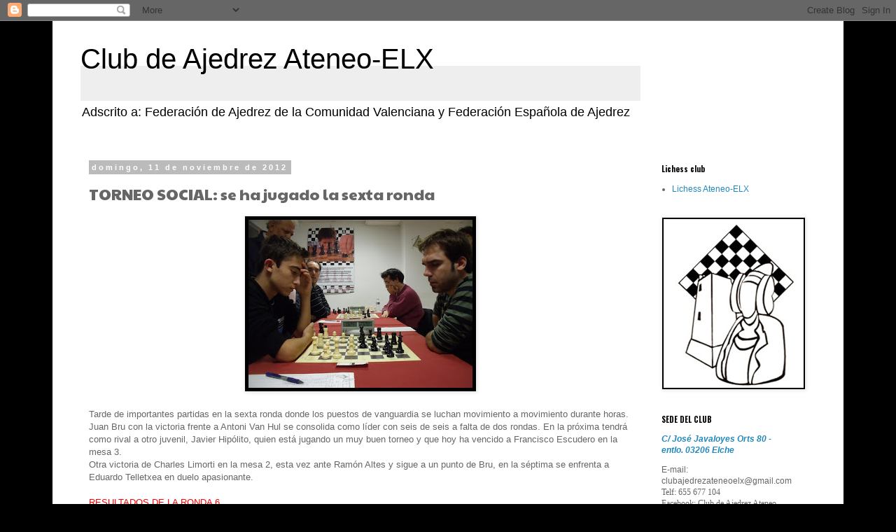

--- FILE ---
content_type: text/html; charset=UTF-8
request_url: https://ajedrezelx.blogspot.com/b/stats?style=BLACK_TRANSPARENT&timeRange=ALL_TIME&token=APq4FmA2Hq5tMTfHly9F_TyuONPzPVXLAbrDSnBtoRQ-KhemjUNJe1lTx_dWYL0Cv0pAbqYASql7tlUjQJZIEetmRvNh7EXmiA
body_size: -16
content:
{"total":747817,"sparklineOptions":{"backgroundColor":{"fillOpacity":0.1,"fill":"#000000"},"series":[{"areaOpacity":0.3,"color":"#202020"}]},"sparklineData":[[0,19],[1,28],[2,29],[3,39],[4,24],[5,25],[6,30],[7,20],[8,16],[9,15],[10,30],[11,19],[12,79],[13,22],[14,29],[15,12],[16,83],[17,99],[18,25],[19,24],[20,19],[21,14],[22,8],[23,9],[24,7],[25,11],[26,16],[27,29],[28,12],[29,1]],"nextTickMs":450000}